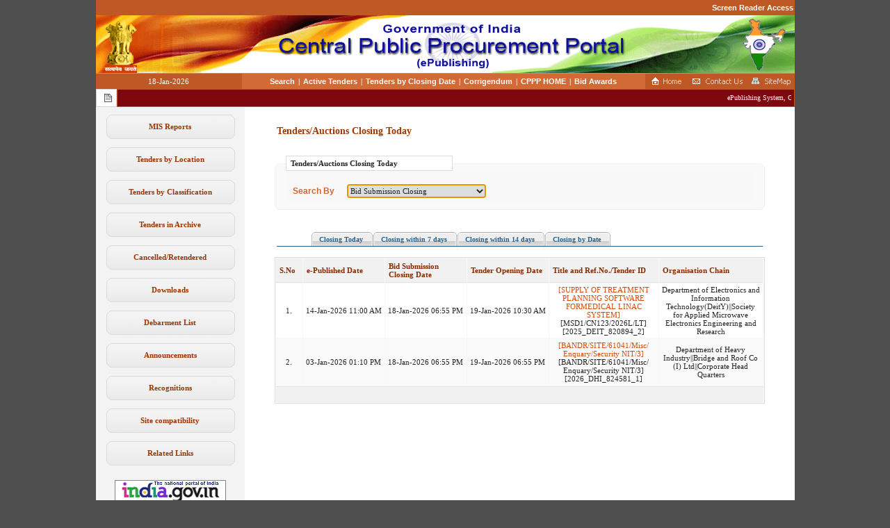

--- FILE ---
content_type: text/html;charset=UTF-8
request_url: https://eprocure.gov.in/epublish/app;jsessionid=ECA112EBC33785C07BC1AF371C1C18B4.epubgep2?page=FrontEndListTendersbyDate&service=page
body_size: 35328
content:
<head>
	<base target="_self">
	<title>ePublishing System, Government of India</title>
</head>
<!-- BEGIN: HEADER -->
<!DOCTYPE HTML PUBLIC "-//W3C//DTD HTML 4.01 Transitional//EN" "http://www.w3.org/TR/html4/loose.dtd">
<!-- Application: null -->
<!-- Page: FrontEndListTendersbyDate -->
<!-- Generated: Sun Jan 18 18:00:32 IST 2026 -->
<html>
<head>
<meta name="generator" content="Tapestry Application Framework, version 4.1.6-SNAPSHOT" />
<meta http-equiv="Content-Type" content="text/html;charset=UTF-8" />
<title>eProcurement System</title>
<script type="text/javascript">djConfig = {"baseRelativePath":"/epublish/app?service=asset&path=%2Fdojo-0.4.3-custom-4.1.6%2F","preventBackButtonFix":false,"parseWidgets":false,"locale":"en-us"} </script>

<script type="text/javascript" src="/epublish/app?service=asset&path=%2Fdojo-0.4.3-custom-4.1.6%2Fdojo.js"></script><script type="text/javascript" src="/epublish/app?service=asset&path=%2Fdojo-0.4.3-custom-4.1.6%2Fdojo2.js"></script>
<script type="text/javascript">
dojo.registerModulePath("tapestry", "/epublish/app?service=asset&path=%2Ftapestry-4.1.6%2F");
</script>
<script type="text/javascript" src="/epublish/app?service=asset&path=%2Ftapestry-4.1.6%2Fcore.js"></script>
<script type="text/javascript">
dojo.require("tapestry.namespace");
tapestry.requestEncoding='UTF-8';
</script>
<link rel="stylesheet" type="text/css" href="/epublish/css/nicgep_web_style.css" />
</head>
<head>
<meta http-equiv="Pragma" content="no-cache">
<meta http-equiv="no-cache">
<meta http-equiv="Expires" content="-1">
<meta http-equiv="Cache-Control" content="no-cache">
<meta http-equiv="Content-Type" content="text/html; charset=iso-8859-1">
<noscript>
	<meta http-equiv="Refresh" content="2;url=https://eprocure.gov.in/epublish/app?page=ErrorNotice&amp;service=page" id="Any"></meta> 
</noscript>
<link href="includes/dialog/dialog_box.css" rel="stylesheet" type="text/css">
<link rel="shortcut icon" href="images/nation.ico" ></link>
<!-- Javascript -->
<script language="JavaScript" type="text/JavaScript" src="includes/evaluator.js"></script>
<script language="javascript" src="includes/MessageDigest.js" ></script>
<script language="JavaScript" type="text/JavaScript" src="includes/dialog/dialog_box.js"></script>
<!-- End -->
<script language="JavaScript" type="text/JavaScript">
<!--
	function MM_swapImgRestore() { //v3.0
	  var i,x,a=document.MM_sr; for(i=0;a&&i<a.length&&(x=a[i])&&x.oSrc;i++) x.src=x.oSrc;
	}
	
	function MM_preloadImages() { //v3.0
	  var d=document; if(d.images){ if(!d.MM_p) d.MM_p=new Array();
	    var i,j=d.MM_p.length,a=MM_preloadImages.arguments; for(i=0; i<a.length; i++)
	    if (a[i].indexOf("#")!=0){ d.MM_p[j]=new Image; d.MM_p[j++].src=a[i];}}
	}
	
	function MM_findObj(n, d) { //v4.01
	  var p,i,x;  if(!d) d=document; if((p=n.indexOf("?"))>0&&parent.frames.length) {
	    d=parent.frames[n.substring(p+1)].document; n=n.substring(0,p);}
	  if(!(x=d[n])&&d.all) x=d.all[n]; for (i=0;!x&&i<d.forms.length;i++) x=d.forms[i][n];
	  for(i=0;!x&&d.layers&&i<d.layers.length;i++) x=MM_findObj(n,d.layers[i].document);
	  if(!x && d.getElementById) x=d.getElementById(n); return x;
	}
	
	function MM_swapImage() { //v3.0
	  var i,j=0,x,a=MM_swapImage.arguments; document.MM_sr=new Array; for(i=0;i<(a.length-2);i+=3)
	   if ((x=MM_findObj(a[i]))!=null){document.MM_sr[j++]=x; if(!x.oSrc) x.oSrc=x.src; x.src=a[i+2];}
	}
//-->
</script>

</head>


<body onLoad="MM_preloadImages('images/homeb.png','images/contactb.png','images/sitemapb.png')" onunload="" onpageshow="if (event.persisted) noBack();" id="Body">
<script type="text/javascript"><!--
dojo.require("tapestry.event");
// --></script>
	
	<script type="text/javascript">

	if(navigator.appName == 'Microsoft Internet Explorer')
	{
	document.onkeydown = fnCheckKeysMIE;
	}
	else if(navigator.appName == 'Netscape')
	{
	document.onkeydown = fnCheckKeysNMF;
	}
	
	function fnCheckKeysNMF(event)
	{
	
	var e=event? event : window.event;
	var event_element=e.target? e.target : e.srcElement;
	
	if (event.ctrlKey && (event.keyCode==78 || event.keyCode==84 || event.which==78 || event.which==84))
	{
	return false;
	}
	
	if (event.altKey && (event.keyCode==37 || event.which==37))
	{
	return false;
	}
	
	if (event.keyCode==8 && (event_element.tagName != 'INPUT' && event_element.tagName != 'TEXTAREA'))
	{
	return false;
	}
	
	}
	
	function fnCheckKeysMIE()
	{
	
	var e=event? event : window.event;
	var event_element=e.target? e.target : e.srcElement;
	
	if (event.ctrlKey && (event.keyCode==78 || event.keyCode==84 || event.which==78 || event.which==84))
	{
	return false;
	}
	
	if (event.altKey && (event.keyCode==37 || event.which==37))
	{
	return false;
	}
	
	if (event.keyCode==8 && (event_element.tagName != 'INPUT' && event_element.tagName != 'TEXTAREA'))
	{
	return false;
	}
	
	}

	window.history.forward();
	function noBack(){ window.history.forward(); }
	
	</script>
		
	<div id="content">
		<table width="1004" height="100%" border="0" align="center" cellpadding="0" cellspacing="0" bgcolor="#FFFFFF">
			<tr>
				<td valign="top" height="40">
					<table width="1000" border="0" align="center" cellspacing="0" cellpadding="0">
    <tr> 
    <td>
		<table width="100%" height="22" border="0" cellpadding="0" cellspacing="0" id="Menu">
		 <td width="210" height="22" style="background-color:#BE5825;" align="right" class="date"><a id="link1" name="link1" class="Menu" href="/epublish/app?page=WebScreenReaderAccess&amp;service=page">Screen Reader Access</a>
				
		  </td>
		</table>
		</td>
		</tr>
   <tr> 
    <td width="1005"><img border="0" width="1005" alt="Logo" src="images/topban.png" usemap="#Map" height="83" id="Any_0"></img></td>
  </tr>		
  <tr>
    <td height="1" style="background-color:#D88860;"></td>
  </tr>

  <tr> 
    <td>
		<table width="100%" height="22" border="0" cellpadding="0" cellspacing="0" id="Menu">
        <tr> 
          <td width="210" height="22" style="background-color:#BE5825;" align="center" class="date">
				18-Jan-2026 
		  </td>
          <td align="center" style="background-color:#D26A35;">
	           <span id="If">
					<span id="For">
						
		             	 <span>
							<a id="link1" name="link1" title="Search" class="Menu" href="/epublish/app?page=FrontEndAdvancedSearch&amp;service=page" target="_self">Search</a>
						</span>
						<span class="divider1" id="Insert_2">|</span>
					</span><span id="For_0">
						
		             	 <span>
							<a id="link1" name="link1" title="Active Tenders" class="Menu" href="/epublish/app?page=FrontEndLatestActiveTenders&amp;service=page" target="_self">Active Tenders</a>
						</span>
						<span class="divider1" id="Insert_2_0">|</span>
					</span><span id="For_1">
						
		             	 <span>
							<a id="link1" name="link1" title="Tenders by Closing Date" class="Menu" href="/epublish/app?page=FrontEndListTendersbyDate&amp;service=page" target="_self">Tenders by Closing Date</a>
						</span>
						<span class="divider1" id="Insert_2_1">|</span>
					</span><span id="For_2">
						
		             	 <span>
							<a id="link1" name="link1" title="Corrigendum" class="Menu" href="/epublish/app?page=FrontEndLatestActiveCorrigendums&amp;service=page" target="_self">Corrigendum</a>
						</span>
						<span class="divider1" id="Insert_2_2">|</span>
					</span><span id="For_3">
						<span id="If_0_3">
				            <a id="link1" name="link1" title="CPPP HOME" class="Menu" href="http://eprocure.gov.in/cppp" target="_blank">CPPP HOME</a>
		             	 </span>
		             	 
						<span class="divider1" id="Insert_2_3">|</span>
					</span><span id="For_4">
						
		             	 <span>
							<a id="link1" name="link1" title="Results of Tenders" class="Menu" href="/epublish/app?page=ResultOfTenders&amp;service=page" target="_self">Bid Awards</a>
						</span>
						
					</span>
	          </span>
	          
          </td>
          <td width="215" valign="middle" style="background-color:#BE5825;">
			<table width="100%" border="0" align="center" cellpadding="0" cellspacing="0">
              <tr> 
                <td width="28%"><div align="center"><a id="homeLink" onMouseOut="MM_swapImgRestore()" onMouseOver="MM_swapImage('Image4','','images/homeb.png',1)" page="Home" href="/epublish/app?service=restart"><img src="images/homea.png" alt="Home" name="Image4" width="47" height="18" border="0"></a></div></td>
                <td width="40%"><div align="center"><a id="PageLink_6" onMouseOut="MM_swapImgRestore()" onMouseOver="MM_swapImage('Image5','','images/contactb.png',1)" href="/epublish/app?page=FrontEndContactUs&amp;service=page"><img src="images/contacta.png" alt="Contact Us" name="Image5" width="78" height="18" border="0"></a></div></td>
                <td width="32%"><div align="center"><a id="PageLink_7" onMouseOut="MM_swapImgRestore()" onMouseOver="MM_swapImage('Image6','','images/sitemapb.png',1)" href="/epublish/app?page=SiteMap&amp;service=page"><img src="images/sitemapa.png" alt="Sitemap" name="Image6" width="63" height="18" border="0"></a></div></td>                 
              </tr>
            </table></td>
        </tr>
      </table></td>
  </tr>
  <tr>
	<td>
		<table width="100%" cellspacing="0" cellpadding="0">
	<tr>
		<td class="notice" width="20" align="right"><img src="images/notice.png" width="15" height="16" alt="Notices" /> </td>
		<td class="notice_strip">
			<marquee align="left" id="gepNotice" onMouseover="this.stop();" onMouseout="this.start();" scrolldelay="200">
				
				<span>
					ePublishing System, Government of India
				</span>
			</marquee>
		</td>
	</tr>
</table>
	</td>
  </tr>
</table>
<map name="Map">
  <a id="PageLink_8" shape="circle" coords="43,43,37" href="/epublish/app?page=Home&amp;service=page"></a>
</map>

				</td>
			</tr>
			<tr>
				<td valign="top">
					<table width="100%" height="100%" cellspacing="0" cellpadding="0" border="0">
						<tr>

							<td width="214" class="navigation"><script language="javascript">

	// Script to view document in popup
	function popup(mylink, windowname)
	{
		if (! window.focus)return true;
		var href;
		if (typeof(mylink) == 'string')
	 		href=mylink;
		else
			href=mylink.href;
			window.open(href, "Popup", 'location=no, scrollbars=yes, toolbar=no, width=700, height=550, directories=no, menubar=no, resizable=yes, status=no, titlebar=yes');
			return false;   
	}

</script>

<table width="100%" height="100%" cellspacing="0" cellpadding="0" class="left_nav">	
	
	<tr> 
         <td height="10"></td>
     </tr>
     	
	<tr>
		<td valign="top">
			<table width="214" border="0" cellspacing="0" cellpadding="0">
				<span id="If_2">
					<tr id="For_6">
						<span id="If_0_5">
							<span id="If_3">
			             		<tr> 
					             	<td height="37" background="images/textbg.png" align="center"><a id="GenericLink" title="Reports" class="link1" href="https://gepnicreports.gov.in/eprocreports/epub" target="_blank">MIS Reports</a></td>
					             </tr>
			             	 </span>
			             	 
			             	 
			             	 <tr> 
				                <td height="10"></td>
				             </tr>
			             	 
						</span>
					</tr><tr id="For_7">
						<span id="If_0_6">
							
			             	 <span>
				             	 <tr> 
				                	<td height="37" background="images/textbg.png" align="center"><a id="PageLink" title="Tenders by Location" class="link1" href="/epublish/app?page=FrontEndTendersByLocation&amp;service=page" target="_self">Tenders by Location</a></td>
				             	 </tr>
			             	 </span>
			             	 
			             	 <tr> 
				                <td height="10"></td>
				             </tr>
			             	 
						</span>
					</tr><tr id="For_8">
						<span id="If_0_7">
							
			             	 <span>
				             	 <tr> 
				                	<td height="37" background="images/textbg.png" align="center"><a id="PageLink_0" title="Tenders by Classification" class="link1" href="/epublish/app?page=FrontEndTendersByClassification&amp;service=page" target="_self">Tenders by Classification</a></td>
				             	 </tr>
			             	 </span>
			             	 
			             	 <tr> 
				                <td height="10"></td>
				             </tr>
			             	 
						</span>
					</tr><tr id="For_9">
						<span id="If_0_8">
							
			             	 <span>
				             	 <tr> 
				                	<td height="37" background="images/textbg.png" align="center"><a id="PageLink_1" title="Tenders in Archive" class="link1" href="/epublish/app?page=FrontEndTendersInArchive&amp;service=page" target="_self">Tenders in Archive</a></td>
				             	 </tr>
			             	 </span>
			             	 
			             	 <tr> 
				                <td height="10"></td>
				             </tr>
			             	 
						</span>
					</tr><tr id="For_10">
						<span id="If_0_9">
							
			             	 <span>
				             	 <tr> 
				                	<td height="37" background="images/textbg.png" align="center"><a id="PageLink_2" title="Cancelled Tenders" class="link1" href="/epublish/app?page=WebCancelledTenderLists&amp;service=page" target="_self">Cancelled/Retendered</a></td>
				             	 </tr>
			             	 </span>
			             	 
			             	 <tr> 
				                <td height="10"></td>
				             </tr>
			             	 
						</span>
					</tr><tr id="For_11">
						<span id="If_0_10">
							
			             	 <span>
				             	 <tr> 
				                	<td height="37" background="images/textbg.png" align="center"><a id="PageLink_3" title="Downloads" class="link1" href="/epublish/app?page=StandardBiddingDocuments&amp;service=page" target="_self">Downloads</a></td>
				             	 </tr>
			             	 </span>
			             	 
			             	 <tr> 
				                <td height="10"></td>
				             </tr>
			             	 
						</span>
					</tr><tr id="For_12">
						<span id="If_0_11">
							
			             	 <span>
				             	 <tr> 
				                	<td height="37" background="images/textbg.png" align="center"><a id="PageLink_4" title="D" class="link1" href="/epublish/app?page=FrontEndDebarmentList&amp;service=page" target="_self">Debarment List</a></td>
				             	 </tr>
			             	 </span>
			             	 
			             	 <tr> 
				                <td height="10"></td>
				             </tr>
			             	 
						</span>
					</tr><tr id="For_13">
						<span id="If_0_12">
							
			             	 <span>
				             	 <tr> 
				                	<td height="37" background="images/textbg.png" align="center"><a id="PageLink_5" title="Announcements" class="link1" href="/epublish/app?page=WebAnnouncements&amp;service=page" target="_self">Announcements</a></td>
				             	 </tr>
			             	 </span>
			             	 
			             	 <tr> 
				                <td height="10"></td>
				             </tr>
			             	 
						</span>
					</tr><tr id="For_14">
						<span id="If_0_13">
							
			             	 <span>
				             	 <tr> 
				                	<td height="37" background="images/textbg.png" align="center"><a id="PageLink_9" title="Awards" class="link1" href="/epublish/app?page=WebAwards&amp;service=page" target="_self">Recognitions</a></td>
				             	 </tr>
			             	 </span>
			             	 
			             	 <tr> 
				                <td height="10"></td>
				             </tr>
			             	 
						</span>
					</tr><tr id="For_15">
						<span id="If_0_14">
							
			             	 <span>
				             	 <tr> 
				                	<td height="37" background="images/textbg.png" align="center"><a id="PageLink_10" title="Site compatibility" class="link1" href="/epublish/app?page=SiteComp&amp;service=page" target="_self">Site compatibility</a></td>
				             	 </tr>
			             	 </span>
			             	 
			             	 <tr> 
				                <td height="10"></td>
				             </tr>
			             	 
						</span>
					</tr><tr id="For_16">
						<span id="If_0_15">
							
			             	 <span>
				             	 <tr> 
				                	<td height="37" background="images/textbg.png" align="center"><a id="PageLink_11" title="FrontEndParticipatingSites" class="link1" href="/epublish/app?page=FrontEndParticipatingSites&amp;service=page" target="_self">Related Links</a></td>
				             	 </tr>
			             	 </span>
			             	 
			             	 <tr> 
				                <td height="10"></td>
				             </tr>
			             	 
						</span>
					</tr><tr id="For_17">
						
					</tr><tr id="For_18">
						
					</tr><tr id="For_19">
						
					</tr>
					
					<tr> 
		                <td height="10"></td>
		             </tr>
				</span>
				
				<span id="If_14">
					<tr> 
	               		<td height="30" align="center">
							<table width="160" height="114" border="0" align="center" cellpadding="0" cellspacing="0">
								<tr id="For_21"> 
				             		<tr>
				             			<td height="15" valign="top"><a id="GenericLink_0" title="National Portal of India - External Link that open in a new window" href="http://india.gov.in" target="_blank"><img border="0" width="160" src="images/indiagovin.png" height="34" id="Any_1"></img></a></td>
				             		</tr>
				             		 <tr> 
						                <td height="10"></td>
						             </tr>
				             	 </tr><tr id="For_22"> 
				             		<tr>
				             			<td height="15" valign="top"><a id="GenericLink_0_0" title="link" href="https://gepnic.gov.in" target="_blank"><img border="0" width="160" src="images/Gepnic Logo.png" height="34" id="Any_2"></img></a></td>
				             		</tr>
				             		 <tr> 
						                <td height="10"></td>
						             </tr>
				             	 </tr><tr id="For_23"> 
				             		<tr>
				             			<td height="15" valign="top"><a id="GenericLink_0_1" title="CPPP on eProcurement - External link that opens in a new window" href="http://eprocure.gov.in/cppp" target="_blank"><img border="0" width="160" src="images/cppp-img.png" height="34" id="Any_3"></img></a></td>
				             		</tr>
				             		 <tr> 
						                <td height="10"></td>
						             </tr>
				             	 </tr>
							</table>
				 		</td>
	             	</tr>					
				</span>	
				
				<tr> 
					<td height="30" align="center">&nbsp;</td>
			  	</tr>							
			  	
			</table>
		</td>
	</tr>
	
</table></td>
							<td class="page_content" valign="top">
							<!-- Page content starts here -->
								
	<table width="100%" height="100%" border="0" align="center" cellpadding="0" cellspacing="0">
		<tr> 
			<td valign="top" class="page_content">
				<!-- interface_elements -->				
				<table align="center" border="0" cellpadding="0" cellspacing="0" width="92%">
					<form method="post" action="/epublish/app" id="ListTendersbyDate">
<div style="display:none;" id="ListTendersbyDatehidden"><input type="hidden" name="formids" value="tokenSecret,typeSearch,tabByClosingToday,LinkSubmit_0,LinkSubmit_1,LinkSubmit_2,If_16,If_0_20,If_18,If_20,iterRows_0,If_22" />
<input type="hidden" name="seedids" value="ZH4sIAAAAAAAAAF1Py2rDMBB0Dv2TPe4hMrGbHGvyIOCW0gZyNI6zSUScXWOpBfeb+mv9h64tU0Iv0syONDvz/RM9fEXRZD1ZoqP201YEU2zKc39VcmuEif2A2ZeWqVXsyDkr3KNGjz0dMmmPg7RldfFgUny/UF3r5Ik7mGEmxy483UmTlRyMastXAyluT2ASXEsLcaKkmIJZ4Kp2BGY+WhZGXUYYQ4IXuVGu39XlVdP2sEjvyWNY9yI+dPoT5kHI6eSfiT+UbUjj2OqfHZj4XtFQMb4Ra8+xTG6d3w0Dd+iWpdctvzKnOuFPAQAA" />
<input type="hidden" name="component" value="ListTendersbyDate" />
<input type="hidden" name="page" value="FrontEndListTendersbyDate" />
<input type="hidden" name="service" value="direct" />
<input type="hidden" name="session" value="T" />
<input type="hidden" name="submitmode" value="" />
<input type="hidden" name="submitname" value="" />
<input type="hidden" name="tokenSecret" id="tokenSecret" value="Sq6KcU4rh18012026180032" />
<input type="hidden" name="If_16" value="F" />
<input type="hidden" name="If_0_20" value="F" />
<input type="hidden" name="If_18" value="T" />
<input type="hidden" name="If_20" value="T" />
<input type="hidden" name="iterRows_0" value="VZH4sIAAAAAAAAAF1SPWzTQBi9pFRCpFRtYQWdxEKHOj/9URrE4NYucuW4UWJAZakuzlfnqHNnzpe0lSooSxk6lAEQAwMDYzdWJmYY2ZBAiBVWJGDgLknbBE++p/e99+59d/wDjSYCGSHvGIwGRgixsQ31hEowgEkqdw2XSEikGUjaAR9YA0Ty4m/[base64]/mIxf6nV79/plHqHhrtaKOdOCXRI+u0MMw3sR1BIAVXm00wYQ3ssE0uWkRSzrAPQZPxiIe71y2gcn16b6/GAwpyFysSNuM4otDAZRoIvk06MCRms5AyAL3frnAVEiAiaKqw42dhu7s5/P70w9G1Lyrp6klSgSbOSF67VQdxcPz8SubZ18M0Qjsx0t+kWdeVLJ5Vks+VZnPYLGt4bgDOl3IaHi6qv9ipb6/f/Hr8pKjsnRN7XfiYckgl+i/Tczt4pzal9OY3LNvxN4qFXHFxbqOgXku5ZuWzy16+MJvVfm7W9SW6WbtdqbjreG0F+1Xb9Mu25+OKa3qe493CtbUV/65ZtfHKWrVsW86y6WLX8cxlXFuv+baOOtBA71Hsv32/Or3155xKag0lNetXj3XEwbRm/R8zMX7wugMAAA==" />
<input type="hidden" name="iterRows_0" value="VZH4sIAAAAAAAAAJVSMW8TMRh1UiohUqqmsCJZYqFD7nJJG4XQpelV6kXXiCYRA0vk3LlX04t9tX1pIkWoLDB0KANFDAwMjN34B8wwsiGBECusSMCAnVxpUiY8nZ+/773vve9Ov4FZwYERsJ5BiWcEODIOcEcQiQ1MJZEDw0USC7nmSdLDLUx9zMXz35Xjjy/[base64]/zww8uf39MgdR/M9rRQP0pJsG3/DQyyHbiJUW8AHZWxkHwwHFY58QMMEfVhg6n3dQZvOUvQlf5wuM54xLjKSnf5cDtWPGrXSn7+XH6U9tHXp++Ob35S2rUzbQ4WzovqcbeD+ePTkxuZZ5+P0gD0I6BPdpVrk7f/NangfHECtipWXsHT1pNVLX559frHoydlJe+cyesI55RCWuivzFjtpChBVvO17U2nXS4sr5SttiVBrrpWtxtm02ltmCUrv2yZW0R4Jtyg+8rzwGxiL+bqz4d1p2UW/7deTEUx3vfhm7e1pb1fl9TI9sWRR2dy7FX+B5eqmAmVAwAA" />
<input type="hidden" name="If_22" value="F" />
</div>
					
						<tbody>
							<tr valign="middle">
								<td class="text3" height="20">
									<table width="100%" cellspacing="0" cellpadding="0" class="list">
										<tr>
											<td>&nbsp;</td>
										</tr>
										<tr>
											<td valign="left">
												<table>
													<tr>
														<td valign="bottom" class="pageheader">Tenders/Auctions Closing Today</td>
													</tr>
												</table>
											</td>
										</tr>
										<tr>
											<td>&nbsp;</td>
										</tr>
										<tr>
											<td>&nbsp;</td>
										</tr>																				
										
										<tr valign="middle">
											<td class="text3" height="20">
												<table width="100%" cellspacing="0" cellpadding="0" class="list">
													<tr> 
														<td width="16"><img src="images/fleft.png" width="16" height="22"></td>
														<td background="images/ftopbg.png">
															<table width="240" height="22" border="0" cellpadding="0" cellspacing="1" bgcolor="DCDCDC">
																<tr> 
																	<td bgcolor="#FFFFFF" class="text1bold">&nbsp;&nbsp;<b>Tenders/Auctions Closing Today</b></td>
																</tr>
															</table>
														</td>
														<td width="10"><img src="images/frgt.png" width="16" height="22"></td>
													</tr>
													<tr> 
														<td width="10" background="images/fleftbg.png">&nbsp;</td>
														<td valign="top" bgcolor="F8F8F8" class="td_space">
										
														<!-- Information Grid -->
														<table width="100%" border="0" cellspacing="1" cellpadding="1">	
															<tr>
																<td>
																	<table width="100%" cellspacing="0" cellpadding="0" class="list">
																		<tr>
																			<td>&nbsp;</td>
																		</tr>
																		<tr  align="left">
																			<TD class=textbold2 align=left>&nbsp;Search By &nbsp;&nbsp;&nbsp;&nbsp;
																			<select name="typeSearch" id="typeSearch" style="width:200px; height:20px;" onChange="enableClickEvent();">
<option value="0" selected="selected">Bid Submission Closing</option>
<option value="1">Auction Closing</option>
</select></TD>
																		</tr>
																												
																	</table>
																</td>
															</tr>
															
														</table>
														</td>
														<td width="16" background="images/frgtbg.png">&nbsp;</td>
													</tr>
													<tr> 
													   <td width="8"><img src="images/fleftbot.png" width="16" height="10"></td>
													   <td background="images/fbotbg.png"><img src="images/spacer.png" width="1" height="1"></td>
													   <td width="16"><img src="images/frgtbot.png" width="16" height="10"></td>
													</tr>
												</table>
											</td>
										</tr>
										<tr>
											<td>&nbsp;</td>
										</tr>
										<tr>
											<td>&nbsp;</td>
										</tr>
										<tr align="center">
											<td> 
												<table width="100%">
													<tr>
														<td align="left">
															<div id="tabsJ">
																<ul>
																	<li><a href="javascript:tapestry.form.submit('ListTendersbyDate', 'tabByClosingToday');" id="tabByClosingToday"><span>Closing Today</a></li>
																	<li><a href="javascript:tapestry.form.submit('ListTendersbyDate', 'LinkSubmit_0');" id="LinkSubmit_0"><span>Closing within 7 days</a></li>
																	<li><a href="javascript:tapestry.form.submit('ListTendersbyDate', 'LinkSubmit_1');" id="LinkSubmit_1"><span>Closing within 14 days</a></li>
																	<li><a href="javascript:tapestry.form.submit('ListTendersbyDate', 'LinkSubmit_2');" id="LinkSubmit_2"><span>Closing by Date</a></li>   
																</ul>
															</div>
														</td>
													</tr>
												</table>
											</td>
										</tr>
										
										
										<tr>
											<td>&nbsp</td>
										</tr>
										
										<span id="If_18">
											<span id="If_20">	
											<tr>
												<td bgColor="#757575">
	
													

<table border="0" bgColor="#f7f7f7" cellpadding="0" width="100%" cellspacing="1" id="table" class="list_table">
	
														<tr class="list_header">
															<td width="5%" >S.No</td>
															<td  width="15%">e-Published Date</td>
															<td width="15%" >Bid Submission Closing Date</td>
															<td width="15%" >Tender Opening Date</td>
															<td width="20%" >Title and Ref.No./Tender ID</td>
															<td width="15%" >Organisation Chain</td>
														</tr>																												
														


	<tr class="even" id="informal">
		
															<td align="center">1.</td>        						
															<td align="center">14-Jan-2026 11:00 AM</td>
															<td align="center">18-Jan-2026 06:55 PM</td>
															<td align="center">19-Jan-2026 10:30 AM</td>
															<td align="center"><a id="DirectLink" title="View Tender Information" href="/epublish/app?component=%24DirectLink&amp;page=FrontEndListTendersbyDate&amp;service=direct&amp;session=T&amp;sp=Skl9y4d4jfgIJnutC4B%2BZLg%3D%3D">[SUPPLY OF TREATMENT PLANNING SOFTWARE FORMEDICAL LINAC SYSTEM]</a>
															[MSD1/CN123/2026L/LT][2025_DEIT_820894_2]
															</td>
															<td align="center">
																	Department of Electronics and Information Technology(DeitY)||Society for Applied Microwave Electronics Engineering and Research
															</td>
															<!--span jwcid="@Else">
																<td>
																	&nbsp
																</td>
															</span>

															<td align="center">
															<!-- <span jwcid="@DirectLink" listener="listener:showDocumentSign" parameters="ognl:CurrentRow.tenderBasicId"  onClick="return openPopUp(this, 'location=no, scrollbars=yes, toolbar=no, width=400, height=250, directories=no, menubar=no, resizable=yes, status=no, titlebar=yes');">
																	<img src="images/certificate.png" border="0" align="absmiddle" />&nbsp;
															</span> >
														</td-->
														
	</tr>

	<tr class="odd" id="informal_0">
		
															<td align="center">2.</td>        						
															<td align="center">03-Jan-2026 01:10 PM</td>
															<td align="center">18-Jan-2026 06:55 PM</td>
															<td align="center">19-Jan-2026 06:55 PM</td>
															<td align="center"><a id="DirectLink_0" title="View Tender Information" href="/epublish/app?component=%24DirectLink&amp;page=FrontEndListTendersbyDate&amp;service=direct&amp;session=T&amp;sp=S8y8iCTvV3d9Ej%2BV5Y3st%2FA%3D%3D">[BANDR/SITE/61041/Misc/ Enquary/Security NIT/3]</a>
															[BANDR/SITE/61041/Misc/ Enquary/Security NIT/3][2026_DHI_824581_1]
															</td>
															<td align="center">
																	Department of Heavy Industry||Bridge and Roof Co (I) Ltd||Corporate Head Quarters
															</td>
															<!--span jwcid="@Else">
																<td>
																	&nbsp
																</td>
															</span>

															<td align="center">
															<!-- <span jwcid="@DirectLink" listener="listener:showDocumentSign" parameters="ognl:CurrentRow.tenderBasicId"  onClick="return openPopUp(this, 'location=no, scrollbars=yes, toolbar=no, width=400, height=250, directories=no, menubar=no, resizable=yes, status=no, titlebar=yes');">
																	<img src="images/certificate.png" border="0" align="absmiddle" />&nbsp;
															</span> >
														</td-->
														
	</tr>



														<tr>
															<td class="list_footer" colspan="8" align="left">&nbsp;
																
															</td>
														</tr>
													
</table>


												</td>
											</tr>
											</span>
											
										</span>
										
									</table>
								</td>
							</tr>
						</tbody>
					</form>
				</table>
				<!-- END: interface_elements -->
			</td>
		</tr>
	</table>

							<!-- Page content ends here -->	
							</td>				
						</tr>
					</table>
				</td>
			</tr>
			<tr>
				<td valign="bottom" height="40">
					<table width="100%" cellspacing="0" cellpadding="0">
	 <tr style="background-color:#E8E8E8;"> 
	 <td height="25" class="text2" align="center"><b>Visitor No:1446827</b></td>
		
	  </tr>
	 <tr style="background-color:#E8E8E8;"> 
	
		<td height="25" class="text2" align="center">Contents owned and maintained by concerned Departments in coordination with Finance Department and Information Technology Department, Government of India		  
		 </td>
	  </tr>
	  <tr valign="top" style="background-color:#D07141;"> 
		<td>
			<table width="100%" height="22" border="0" cellpadding="1" cellspacing="1">

				
				<tr class="footer">
					<td width="40%" valign="top" align="left">Designed, Developed and Hosted by<br/>  <a href="http://www.nic.in" target="_blank" class="footerlink">National Informatics Centre</a></td>
					<td width="40%" align="left">
						 Version : 1.09.21 30-Apr-2024<br />
						(c) 2017 Tenders NIC, All rights reserved.<br/>Site best viewed in IE 10 and above, with a screen resolution 1024 x 768.</td>					
					<td width="20%" valign="top" align="right"><a id="PageLink_12" class="footerlink" href="/epublish/app?page=Disclaimer&amp;service=page">Portal policies</a></td>
				</tr>
			</table>
		</td>
	  </tr>
</table>
				</td>
			</tr>
		</table>
	</div>
<script type="text/javascript"><!--
tapestry.addOnLoad(function(e) {
dojo.require("tapestry.form");tapestry.form.registerForm("ListTendersbyDate");

tapestry.cleanConnect("typeSearch", "onchange", "formEvent1479147657");
                tapestry.formEvent1479147657=function(e){
                    var content={beventname:"onchange", bcomponentidpath:"FrontEndListTendersbyDate/typeSearch", bcomponentid:"typeSearch"};
                    tapestry.event.buildEventProperties(e, content, arguments);
                    if (!content["beventtarget.id"]){
                    	content["beventtarget.id"]="typeSearch";
                    }
                    
                   var validateState=tapestry.form.forms["ListTendersbyDate"].validateForm;
                   var validateForm=false;
                   tapestry.form.setFormValidating("ListTendersbyDate", validateForm);
                   
                    
                    tapestry.form.submitAsync("ListTendersbyDate", content);
                    
                    
                    
                    tapestry.form.setFormValidating("ListTendersbyDate", validateState);
                    
                };
                tapestry.connect("typeSearch", "onchange", "formEvent1479147657");
tapestry.form.focusField('typeSearch');});
// --></script></body>
</html>
<!-- Render time: ~ 3 ms -->

<script type="text/javascript" src="includes/CsrfdeleteBlock.js"></script>
<script language="javascript">
function validateSearch() {
var f = document.getElementById("ListTendersbyDate");
	var closingDateValue = document.getElementById("closingDateId").value;
	if(closingDateValue==null || closingDateValue=="") {
		alert("Please select the bid submission closing date to search.");
		document.getElementById("closingDateId").focus();
		return false;
	} 
	var currentDate=new Date();
	var curDate = new Date(currentDate.getFullYear(), currentDate.getMonth(), currentDate.getDate());
	var closingDateArr= closingDateValue.split('/');
	var closingDateobj = new Date(closingDateArr[2], closingDateArr[1]-1, closingDateArr[0]);
	if(getDatesDifference(curDate, closingDateobj)>0)
	{
		alert("Bid submission closing date should not be lesser than current date.");
		document.getElementById("closingDateId").focus();
		return false;
	}
	if(f.captchaText.value==0){
					alert("Please enter Captcha.");
     				f.captchaText.focus();
    				return false;
				  }
}
function getDatesDifference(date2, date1){
	var datesDiff =  date2.getTime() - date1.getTime();
	return (parseInt(datesDiff)/(24*60*60*1000));
}

function enableClickEvent(){
	var tabByClosingToday = document.getElementById("tabByClosingToday");
	tabByClosingToday.click();
}

function popUp(obElm, sFeature){
		var sLink;

		if(typeof(obElm) == 'string'){
			sLink = obElm;
		}
		else{
			sLink = obElm.href;
			
			var obWin = window.open(sLink, "ChildPopup1", sFeature);
			
			obWin.focus();
			
			if(!obWin.opener) obWin.opener = _self;
			
			return false;
		}
	
	}
</script>